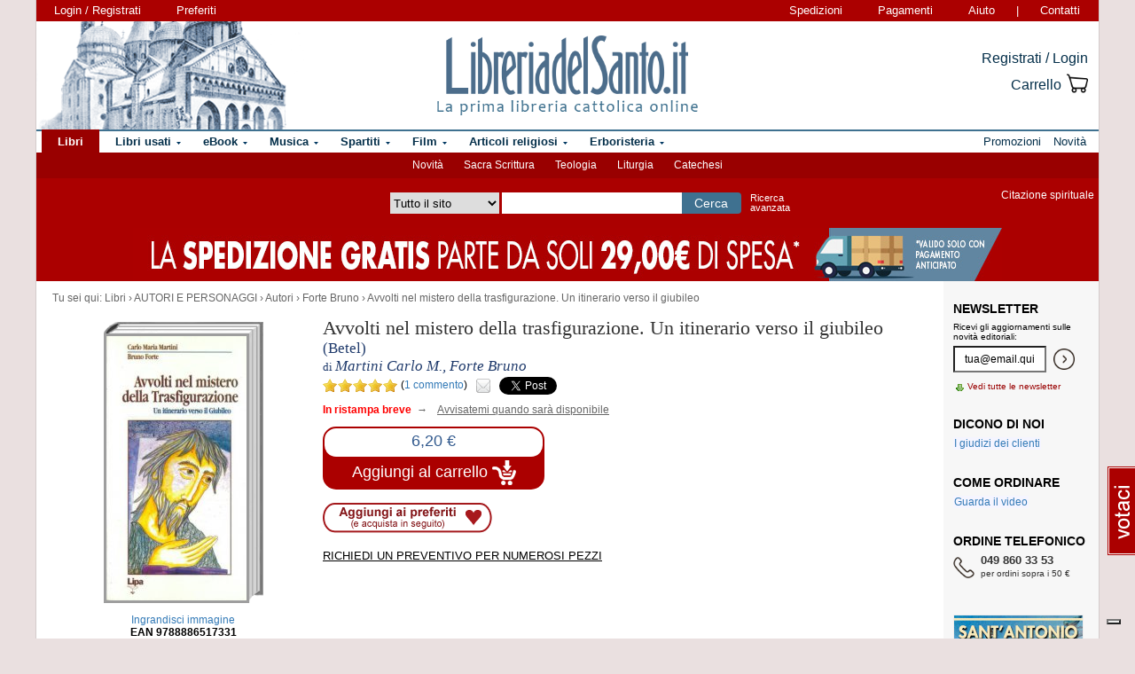

--- FILE ---
content_type: text/html; charset=Windows-1252
request_url: https://www.libreriadelsanto.it/libri/9788886517331/avvolti-nel-mistero-della-trasfigurazione-un-itinerario-verso-il-giubileo.html
body_size: 17405
content:

                







    
    
    





    







	





  
  
  
  
  

















  
  
  





  


<!DOCTYPE html>

<html xmlns="http://www.w3.org/1999/xhtml"
      xmlns:og="http://ogp.me/ns#"
      xmlns:fb="http://www.facebook.com/2008/fbml">
  <head profile="http://gmpg.org/xfn/11">
    <script type="text/javascript">
    
        var _iub = _iub || [];
        _iub.csConfiguration = {"siteId":3856388,"cookiePolicyId":73974858,"lang":"it","storage":{"useSiteId":true}};
    
    </script>
    <script type="text/javascript" src="https://cs.iubenda.com/autoblocking/3856388.js"></script>
    <script type="text/javascript" src="//cdn.iubenda.com/cs/gpp/stub.js"></script>
    <script type="text/javascript" src="//cdn.iubenda.com/cs/iubenda_cs.js" charset="UTF-8" async></script>
    <meta http-equiv="Content-Type" content="text/html; charset=iso-8859-1" />
    <meta http-equiv="X-UA-Compatible" content="IE=edge" />
    <title>Avvolti nel mistero della trasfigurazione. Un itinerario verso il giubileo libro, Martini Carlo M., Forte Bruno, Lipa, 1997, Forte Bruno -  LibreriadelSanto.it</title>
    <meta name="keywords" content="Avvolti nel mistero della trasfigurazione. Un itinerario verso il giubileo - Martini Carlo M., Forte Bruno, Forte Bruno, Autori, AUTORI E PERSONAGGI, Avvolti nel mistero della trasfigurazione. Un itinerario verso il giubileo, libro di Martini Carlo M., Forte Bruno" />
    <meta name="description" content=" Libro di Martini Carlo M., Forte Bruno, Avvolti nel mistero della trasfigurazione. Un itinerario verso il giubileo, dell'editore Lipa, collana Betel. Percorso di lettura del libro: AUTORI E PERSONAGGI, Autori, Forte Bruno. " />

          <meta name="viewport" content="width=device-width, initial-scale=1">
      <meta name="theme-color" content="#660000">
    
        <meta property="og:title" content="Avvolti nel mistero della trasfigurazione. Un itinerario verso il giubileo" />
    <meta property="og:site_name" content="LibreriadelSanto.it" />
    <meta property="og:image" content="https://img.libreriadelsanto.it/books/2/2ZLbWN9Pxigm_s4-mb.jpg" /><meta property="og:image" content="https://www.libreriadelsanto.it/f20e/images/general/facebook_logo.jpg" />
    <meta property="og:description" content=" Libro di Martini Carlo M., Forte Bruno, Avvolti nel mistero della trasfigurazione. Un itinerario verso il giubileo, dell'editore Lipa, collana Betel. Percorso di lettura del libro: AUTORI E PERSONAGGI, Autori, Forte Bruno. " />
    <meta property="og:type" content="book" />
    <meta property="og:isbn" content="9788886517331" />

    <meta property="fb:app_id" content="282700595474938" />

                <meta name="robots" content="INDEX,FOLLOW" />
                <link rel="canonical" href="https://www.libreriadelsanto.it/libri/9788886517331/avvolti-nel-mistero-della-trasfigurazione-un-itinerario-verso-il-giubileo.html" />
            <link rel="stylesheet" type="text/css" href="/f20e/layout/base-resp-ag.css?1766248366" media="screen" />
    <!--[if gte IE 8]><link rel="stylesheet" type="text/css" href="/f20e/layout/style-ie8-resp-ag.css?1766248365" media="screen" /><![endif]-->
    <link rel="stylesheet" type="text/css" href="/f20e/layout/slick159-resp-ag.css?1766248369" media="all" />
    <link rel="stylesheet" type="text/css" href="/f20e/layout/venobox-resp-ag.css?1766248369" media="screen" />
    <link rel="stylesheet" type="text/css" href="/f20e/layout/product-resp-ag.css?1766248369" media="screen" />
    <script type="text/javascript" src="/f20e/javascript/libs/jquery-1.7.2.min.js?1417624172"></script><script type="text/javascript"> window.jq132 = $;</script>
    <script type="text/javascript" src="/f20e/javascript/base.no_jq-ag.js?1766248366"></script>
    <script type="text/javascript" src="/f20e/javascript/slick-ag.js?1766248369"></script>
    <script type="text/javascript" src="/f20e/javascript/venobox-ag.js?1766248369"></script>
    <script type="text/javascript" src="/f20e/javascript/jquery.hammer-ag.js?1766248369"></script>
    <script type="text/javascript" src="/f20e/javascript/product-related-ag.js?1766248369"></script>
    <script type="text/javascript" src="/f20e/javascript/fontsmoothie.min.js?1470143955"></script>
    <script type="text/javascript">
    <!--
    var theme_url = '/f20e/';
    var json_ws_url = '/';
  
	if (typeof(soundManager) != 'undefined') {
		soundManager.debugMode = false; // disable or enable debug output
		soundManager.url = '/{#tag#}/javascript/libs/soundmanager/';
	}
	
    
    // -->
    </script>
<script type="text/javascript">
	var responsive_screen_xs = 480;
	var responsive_screen_sm = 768;
	var responsive_screen_md = 980;
	var responsive_screen_lg = 1200;

	var data_consent_token_newsletter = 'b87f10b85a8f31a14899e465f43de29c1798f303';
	var data_consent_token_dailyquote = '42829cabeae121b590c20f43a3d45984252db07b';
</script>
          <!-- Google tag (gtag.js) --> 
      <script async src="https://www.googletagmanager.com/gtag/js?id=G-QRY9XN9RXL"></script>
      <script>
              window.dataLayer = window.dataLayer || []; 
              function gtag(){dataLayer.push(arguments);} 
              gtag('js', new Date()); 
              gtag('config', 'G-QRY9XN9RXL');
      
      </script>
      <!-- End Google tag (gtag.js) --> 
    
    <!-- Google Tag Manager -->
    <script>

    (function(w,d,s,l,i){w[l]=w[l]||[];w[l].push({'gtm.start':
    new Date().getTime(),event:'gtm.js'});var f=d.getElementsByTagName(s)[0],
    j=d.createElement(s),dl=l!='dataLayer'?'&l='+l:'';j.async=true;j.src=
    'https://www.googletagmanager.com/gtm.js?id='+i+dl;f.parentNode.insertBefore(j,f);
    })(window,document,'script','dataLayer','GTM-PLFTFZ58');

    </script>
    <!-- End Google Tag Manager -->

    </head>
    <body class="noJS libro  ">
    <!-- Google Tag Manager (noscript) -->
    <noscript>
        <iframe src="https://www.googletagmanager.com/ns.html?id=GTM-PLFTFZ58"
                height="0" width="0" style="display:none;visibility:hidden"></iframe>
    </noscript>
    <!-- End Google Tag Manager (noscript) -->
        
  <div id="container" class="container-fluid">
	<span class="partial_jq_load" rel="load:/partials/header_pieces.html"></span>
	<span class="partial_jq_load" rel="load:/partials/header_cart_recap.html"></span>
                
      
          <div id="header" style="background-image:url(https://img.libreriadelsanto.it/banners/x/png_xj212mQewWuR_s4);">
      <a id="header-background-link" href="/assistenza/chi-siamo.html" title="Chi siamo" style="left:0;width:284px">
</a>
      
   <div id="topNav">
      <div id="userDetails"><form method="get" action="/login.html" class="form_as_link login"><input type="hidden" name="xref" value="/libri/9788886517331/avvolti-nel-mistero-della-trasfigurazione-un-itinerario-verso-il-giubileo.html" /><input type="hidden" name="xchk" value="2fa2e72bff" /><button type="submit">Login / Registrati</button></form><form method="get" action="/wishlist.html" class="form_as_link wishlist visible-sm-inline visible-md-inline visible-lg-inline"><button type="submit">Preferiti</button></form></div><span id="pages"><a class="shipping visible-md-inline visible-lg-inline" href="/assistenza/faq-spedizioni.html" rel="nofollow">Spedizioni</a><a class="payment visible-md-inline visible-lg-inline" href="/assistenza/faq-pagamenti.html" rel="nofollow">Pagamenti</a><a class="help" href="/assistenza/" rel="nofollow">Aiuto</a><span class="visible-sm-inline visible-md-inline visible-lg-inline"> | </span><a class="contacts visible-sm-inline visible-md-inline visible-lg-inline" href="/assistenza/contatti.html" rel="nofollow">Contatti</a></span>
    </div>

<div id="topRightLinks"> <form method="get" action="/login.html" class="form_as_link login"><input type="hidden" name="xref" value="/libri/9788886517331/avvolti-nel-mistero-della-trasfigurazione-un-itinerario-verso-il-giubileo.html" /><input type="hidden" name="xchk" value="2fa2e72bff" /><button type="submit">Registrati / Login</button></form><form method="get" action="/cart.html" class="form_as_link cart"><button type="submit"><span>Carrello</span><span class="lds-icon lds-icon-32-2 lds-icon-cart"></span><span class="lds-icon lds-icon-24-1 lds-icon-cart"></span><br /><span class="recap"></span></button></form></div>
      
      <div id="logo-wrap">
        <a id="logo" href="/" title="LibreriadelSanto.it - Home Page">
          <img src="/f20e/images/general/whdr_logo.png?20190201" alt="Libreria religiosa" />
        </a>
      </div>
     <pre>
      </pre>
    </div>       <div id="topContainer">

                <div id="subMenu">
  <a href="/libri/novita1.html" >Novità</a> 
  <a href="/reparti/libri/sacra-scrittura/488.html" >Sacra Scrittura</a> 
  <a href="/reparti/libri/teologia/83.html" >Teologia</a> 
  <a href="/reparti/libri/liturgia/144.html" >Liturgia</a> 
  <a href="/reparti/libri/catechesi/515.html" >Catechesi</a> 
</div>
    
    <div id="topBar">
      <div class="topBarContainer">
        <button class="menu-button" data-toggle="collapse" data-target="#topTab">
          <span class="sr-only">Attiva/disattiva navigazione</span>
          <span class="first"></span>
          <span class="second"></span>
          <span class="third"></span>
        </button>
	      <div id="liturgia">
				  <div class="top_bar_wrap_center">
					<!-- caricato via JS -->
				  </div>
	      </div>

	      <div class="search-box">
		      <form class="search" action="/dosearch.php" method="get">
            <fieldset class="search">
                <select id="select_typology_top" NAME="typology" class="visible-md-inline-block visible-lg-inline-block">
                    <option  VALUE="all">Tutto il sito</option>
                    <option  VALUE="libri">Libri</option>
                    <option  VALUE="ebook">E-book</option>
                    <option  VALUE="dvd">Dvd</option>
                    <option  VALUE="cd">Cd</option>
                    <option  VALUE="spartiti">Spartiti</option>
                    <option  VALUE="varie">Articoli religiosi</option>
                    <option  VALUE="santo">Erboristeria</option>
                </select>
                <span class="input_text_top_wrapper">
                  <input id="input_text_top" type="text" name="text" maxlength="100" value="" />
                </span>
                <input type="hidden" name="order" value="0" />
                <button type="submit">Cerca</button>
                <a id="avanzata" class="visible-sm visible-md-inline-block visible-lg-inline-block" href="/search">Ricerca<br class="visible-md visible-lg"><span class="hidden-md"> </span>avanzata</a>
            </fieldset>
		      </form>
	      </div>

	      <div id="sirFeed">
				  <div class="top_bar_wrap_center">
					<strong>Citazione spirituale</strong><br />
					<p class="frasegiorno">
						<a id="phrase_of_the_day" href="/frasegiorno.html"><!-- caricato via JS --></a>
					</p>
					</div>
	      </div>
	    </div>
    </div>

    <div id="topTab" class="collapse">
      <strong>Tipologie di prodotti:</strong>
      
<ul id="products">
    <li class="i1 topTab libri active dropdownContainer topLI">
<span class="like_h2">
    <span class="glyphicon glyphicon-chevron-right"></span>
            <a href="/reparti/libri/1671.html" title="Libri religiosi" class="topTabLabel libri">
            <span>Libri</span>
        </a>
    </span>
<div class="dropdown dd3col tabDropdown" id="dropdown-1671"></div>
</li>     <li class="i2 topTab libri_used  dropdownContainer topLI">
<span class="like_h2">
    <span class="glyphicon glyphicon-chevron-right"></span>
            <a href="/usati/libri/1671.html" title="Libri usati" class="topTabLabel libri_used"><span>Libri usati</span></a>
    </span>
<div class="dropdown dd3col tabDropdown" id="dropdown-1671-used"></div>
</li>         <li class="i3 topTab ebook  dropdownContainer topLI">
<span class="like_h2">
    <span class="glyphicon glyphicon-chevron-right"></span>
            <a href="/reparti/ebook/4097.html" title="eBook" class="topTabLabel ebook">
            <span>eBook</span>
        </a>
    </span>
<div class="dropdown dd3col tabDropdown" id="dropdown-4097"></div>
</li>  	 <li class="i4 topTab musica  dropdownContainer topLI">
<span class="like_h2">
    <span class="glyphicon glyphicon-chevron-right"></span>
            <a href="/reparti/musica-sacra/816.html" title="Musica sacra" class="topTabLabel musica">
            <span>Musica</span>
        </a>
    </span>
<div class="dropdown dd3col tabDropdown" id="dropdown-816"></div>
</li>     <li class="i5 topTab spartiti  dropdownContainer topLI">
<span class="like_h2">
    <span class="glyphicon glyphicon-chevron-right"></span>
            <a href="/reparti/spartiti-musicali/1640.html" title="Spartiti" class="topTabLabel spartiti">
            <span>Spartiti</span>
        </a>
    </span>
<div class="dropdown dd3col tabDropdown" id="dropdown-1640"></div>
</li>     <li class="i6 topTab dvd  dropdownContainer topLI">
<span class="like_h2">
    <span class="glyphicon glyphicon-chevron-right"></span>
            <a href="/reparti/dvd/1602.html" title="Film religiosi" class="topTabLabel dvd">
            <span>Film</span>
        </a>
    </span>
<div class="dropdown dd2col tabDropdown" id="dropdown-1602"></div>
</li>     <li class="i7 topTab articoli_religiosi  dropdownContainer topLI">
<span class="like_h2">
    <span class="glyphicon glyphicon-chevron-right"></span>
            <a href="/reparti/articoli-religiosi/940.html" title="Articoli religiosi" class="topTabLabel articoli_religiosi">
            <span>Articoli religiosi</span>
        </a>
    </span>
<div class="dropdown dd2col tabDropdown" id="dropdown-940"></div>
</li>     <li class="i8 topTab saint  dropdownContainer topLI">
<span class="like_h2">
    <span class="glyphicon glyphicon-chevron-right"></span>
            <a href="/reparti/herborarium-del-santo/3572.html" title="Erboristeria del Santo" class="topTabLabel saint">
            <span>Erboristeria</span>
        </a>
    </span>
<div class="dropdown dd2col tabDropdown" id="dropdown-3572"></div>
</li>	</ul>
<span class="partial_jq_load" rel="load:/partials/tabs.html?categories=1671::Libri,,1671::Libri::used,,4097::eBook,,816::Musica,,1640::Spartiti,,1602::Film,,940::Articoli religiosi,,3572::Erboristeria"></span>

     <strong>Altro:</strong>
      <ul id="other">
        <li class="topTab promozioni ">
          <span class="like_h2">
            <span class="glyphicon glyphicon-chevron-right"></span>
            <a href="/promozioni.html" class="topTabLabel" title="Promozioni in corso"><span>Promozioni</span></a>
          </span>
        </li>
        <li class="topTab novita ">
          <span class="like_h2">
            <span class="glyphicon glyphicon-chevron-right"></span>
            <a href="/libri/novita1.html" class="topTabLabel" title="Libri Novita"><span>Novit&agrave;</span></a>
          </span>
        </li>
                      	      </ul>
    </div>

                    <div class="topBarBannerContainer doubleTopBarBanner" style="background-color:#ab0000">
<a href="" title="">
<img src="https://img.libreriadelsanto.it/banners/z/jpg_zB7FuFWGlnJ6_s4" alt="" align="center" title="" /></a></div>
    
        </div>   
    <div id="main">
      <div id="wrapper">
        <div id="content" class="onlyright">
        
<div id="youarehere" xmlns:v="http://rdf.data-vocabulary.org/#"><span class="label">Tu sei qui: </span><span typeof="v:Breadcrumb"><a href="/reparti/libri/1671.html" rel="v:url" property="v:title">Libri</a> &rsaquo; </span><span typeof="v:Breadcrumb"><a href="/reparti/libri/autori-e-personaggi/1121.html" rel="v:url" property="v:title">AUTORI E PERSONAGGI</a> &rsaquo; </span><span typeof="v:Breadcrumb"><a href="/reparti/libri/autori-e-personaggi/autori/423.html" rel="v:url" property="v:title">Autori</a> &rsaquo; </span><span typeof="v:Breadcrumb"><a href="/reparti/libri/autori-e-personaggi/autori/forte-bruno/270.html" rel="v:url" property="v:title">Forte Bruno</a> &rsaquo; </span><span typeof="v:Breadcrumb"><a href="/libri/9788886517331/avvolti-nel-mistero-della-trasfigurazione-un-itinerario-verso-il-giubileo.html" rel="v:url" property="v:title">Avvolti nel mistero della trasfigurazione. Un itinerario verso il giubileo</a></span></div>
<a name="contentStart"></a>

<div itemscope itemtype="http://schema.org/Book">
<div id="product-block" >

<div id="product-header" >
  <div id="titleBox">
  	<meta itemprop="name" content="Avvolti nel mistero della trasfigurazione. Un itinerario verso il giubileo" />
    <h1 id="bookTitle">
      
      Avvolti nel mistero della trasfigurazione. Un itinerario verso il giubileo

				</h1>
					                    <span class="like_h3">
                <span class="collana">(Betel)</span>
                              </span>
            <div class="authors">
      di <h2>Martini Carlo M., Forte Bruno</h2>
    </div>
            	 </div>
<div class="head-tools">
<div class="ratingBox">
						<span class="star star_on"></span>
								<span class="star star_on"></span>
								<span class="star star_on"></span>
								<span class="star star_on"></span>
								<span class="star star_on"></span>
				<span class="comments-reviews">&nbsp;(<a href="#comments">1&nbsp;commento</a>)</span>
</div>
        <span class="social">
        <span class="email" title="/#9788886517331"></span>
        <span class="twitter"><a href="https://twitter.com/share" data-url="https://https://www.libreriadelsanto.it/libri/9788886517331/avvolti-nel-mistero-della-trasfigurazione-un-itinerario-verso-il-giubileo.html" data-text="Avvolti nel mistero della trasfigurazione. Un itinerario verso il giubileo su LibreriadelSanto.it -" class="twitter-share-button">Tweet</a></span>
                    <span class="facebook"><fb:like href="https://www.libreriadelsanto.it/libri/9788886517331/avvolti-nel-mistero-della-trasfigurazione-un-itinerario-verso-il-giubileo.html" send="false" layout="button_count" width="50" show_faces="false" font=""></fb:like></span>
        </span></div>
<div>
  <p class="copie_vendute" style="font-size:16px; color:green;" id="9788886517331"></p>
  <p class="richieste_reminder" style="font-size:16px; color:green;" id="9788886517331"></p>
</div>
<div class="admin_prodotto" id="9788886517331"></div>
<hr />
</div>

<div id="cover">
	<div id="imageBook" >
				  			  <a href="https://img.libreriadelsanto.it/books/2/2ZLbWN9Pxigm_s4">
		  
		  		  <div class="frame frame-mb">
	<img src="https://img.libreriadelsanto.it/books/2/2ZLbWN9Pxigm_s4-mb.jpg" alt="Copertina di 'Avvolti nel mistero della trasfigurazione. Un itinerario verso il giubileo'" id="coverBig" />			  <span class="frame-bottom"></span>
		  <span class="frame-left"></span>
		  <span class="frame-top"></span>
		  <span class="frame-right"></span>
		  <span class="frame-corner"></span>
     </div>
	

		  			    <span class="zoom-text">
			      Ingrandisci immagine
			    </span>
			  </a>
		  		 		<div id="gallery" class="hidden">
			<table>
				<tr>
							<td class="active main-img"><div><a data-gall="Immagini" href="https://img.libreriadelsanto.it/books/2/2ZLbWN9Pxigm_s4"><img src="https://img.libreriadelsanto.it/books/2/2ZLbWN9Pxigm_s4-mb.jpg" /></a></div></td>
										</tr>
			</table>
	   </div>

		<div id="previewlib">
			<script type="text/javascript" src="https://books.google.com/books/previewlib.js"></script>
	        
	        <br />
	        <script type="text/javascript">
	          GBS_setViewerOptions({'showLinkChrome': false});
	          GBS_setLanguage('it');
	          GBS_insertPreviewButtonPopup('ISBN:9788886517331');
	        </script>
	        
		</div>

	</div>

	<p style="text-align: center;"><strong>EAN 9788886517331</strong></p>
</div>

<div id="product-column"  >
	<div id="product-availability">
  		<strong class="availability_red">In ristampa breve
</strong>
<span class="reminder_msg "><form action="/cart.html?add,9788886517331&xref=&from=reminder" method="get"><button type="submit" id="reminder_btn" class="reminder_btn"><span>&nbsp;&rarr;&nbsp;</span>Avvisatemi quando sarà disponibile</button></form></span>

   			</div>
<div id="bookPrice">
    <span>
<form action="/cart.html?add,9788886517331&amp;xref=" class="form_as_link" itemprop="offers" itemscope itemtype="http://schema.org/Offer"><meta itemprop="priceCurrency" content="EUR" /><input type="hidden" name="action_form" value="add,9788886517331" /><input type="hidden" name="xref" value="/libri/9788886517331/avvolti-nel-mistero-della-trasfigurazione-un-itinerario-verso-il-giubileo.html" /><input type="hidden" name="xchk" value="2fa2e72bff" /><button type="submit"><span class="priceBlock"><span class="priceBlockWrapper"><meta itemprop="price" content="6.20" /><span class="price">6,20 &euro;</span></span></span><br /><span class="addToCart"><span class="text">Aggiungi al carrello <img src="/f20e/images/general/cart-add-white.png" /></span></span></button></form>
</span>
</div>
<div>
<form method="get" action="/wishlist.html" id="desiderataBtn" class="form_as_link wishlist_add" rel="9788886517331">
	<input type="hidden" name="add" value="9788886517331" />
	<button type="submit"><span class="hidden">Aggiungi ai preferiti</span></button>
</form>
</div>

<div id="availability">
				<div class="estimate"><form action="/libri/9788886517331/avvolti-nel-mistero-della-trasfigurazione-un-itinerario-verso-il-giubileo.html#9788886517331,&xref=" class="estimateBtn form_as_link"><small><button type="submit">Richiedi un preventivo per numerosi pezzi</button></small></form></div>
		</div>


<div id="bookDescription" class="expandableDescription">
	
			<div class="expandableDescriptionContainer normalLinks">
    <div class="expandableDescriptionBox" itemprop="description">
                                <p>
                
                  </p>
                  </div>

          <div class="continueDescription">
                <span class="continue" href="#expanded">Continua</span>
      </div>
    	</div>
	
	
</div>

<div>
	  
	  <div id="commands">
        <form method="get" action="/libri/9788886517331/avvolti-nel-mistero-della-trasfigurazione-un-itinerario-verso-il-giubileo.html#9788886517331" id="segnalaBtn" class="form_as_link smallBtn">
      <button type="submit"><span>Consiglia ad un amico</span></button>
    </form>
        <form method="get" action="/commenti/nuovo.html" id="commentaBtn" class="form_as_link smallBtn commentaBtn">
      <input type="hidden" name="ean" value="9788886517331" />
      <button type="submit"><span>Scrivi un commento</span></button>
    </form>
      </div>
</div>

</div> </div> 
<div id="bluerec_recommender_product" class="bluerec_recommender_pending">
  <div class="titleSection">
  <span class="like_h3">CHI HA ACQUISTATO QUESTO PRODOTTO HA SCELTO ANCHE</span>
</div>
<ul class="correlati" data-carousel="false">
</ul>

</div>

<div class="titleSection">
     <span class="like_h3">DETTAGLI DI <small>&laquo;Avvolti nel mistero della trasfigurazione. Un itinerario verso il giubileo&raquo;</small></span>
</div>
<div class="specificCont">
<div id="bookDetails">
  <span class="book-detail">
    <strong>Tipo</strong>
    <span>Libro</span>
  </span>
  <span class="book-detail">
    <strong>Titolo</strong>
    <span><span itemprop="name">Avvolti nel mistero della trasfigurazione. Un itinerario verso il giubileo</span> </span>
  </span>
      <span class="book-detail">
      <strong>Autori</strong>
      <span>
        <span itemscope itemprop="author" itemtype="http://schema.org/Person">
          <a href="/libri_di/autore/Martini_Carlo_M.%2C_Forte_Bruno/page1.html" itemprop="url"><span itemprop="name">Martini Carlo M., Forte Bruno</span></a>
        </span>
      </span>
    </span>
        <span class="book-detail">
    <strong>Editore</strong>
    <span><a href="/libri_di/editore/Lipa/page1.html">Lipa</a></span>
  </span>
  <span class="book-detail">
    <strong>EAN</strong>
    <span itemprop="isbn">9788886517331</span>
  </span>
      <span class="book-detail">
      <strong>Pagine</strong>
      <span>96</span>
    </span>
        <span class="book-detail">
      <strong>Data</strong>
      <span>1997</span>
    </span>
            <span class="book-detail">
      <strong>Collana</strong>
      <span><a href="/libri_di/editore/Lipa/Betel/page1.html">Betel</a></span>
    </span>
  </div>
</div>







<div class="titleSection">
   <span class="like_h3" id="comments">COMMENTI DEI LETTORI A <small>&laquo;Avvolti nel mistero della trasfigurazione. Un itinerario verso il giubileo&raquo;</small></span>
</div>
<div class="specificCont comments">
			<div class="ratingBox" itemprop="aggregateRating" itemscope itemtype="http://schema.org/AggregateRating">
            <b>Voto medio degli utenti per &laquo;Avvolti nel mistero della trasfigurazione. Un itinerario verso il giubileo&raquo;:</b>
            <span class="rating">
                <span class="average" itemprop="ratingValue">5</span> su <span class="best">5</span>
                (<span class="votes" itemprop="ratingCount">1</span> commento)
                <meta itemprop="reviewCount" content="1">
            </span>
        </div>
	        <p>Qui trovi riportati i commenti degli utenti di LibreriadelSanto.it, con il nome dell'utente e il voto (espresso da 1 a 5 stelline) che ha dato al prodotto.</p>
        <p>I commenti compaiono ordinati per data di inserimento dal meno recente (in alto) al più recente (in basso).</p>

      		  <div class="normalLinks" style="margin-bottom: 2em;">
			<span class="like_h2"><a title="Regolamento completo" href="/assistenza/promozione-commenti.html">Lascia un tuo commento sui libri e gli altri prodotti in vendita e guadagna!</a></span>
		  </div>
		  

		 
		
	   	<div itemprop="reviews" itemscope itemtype="http://schema.org/Review">
	<meta itemprop="publishDate" content="2016-02-18">
	<span itemprop="reviewRating" itemscope itemtype="http://schema.org/Rating" >
		<meta itemprop="ratingValue" value="5" />
	</span>
	<p class="commentHead">
		<span class="star star_on "><a></a></span><span class="star star_on "><a></a></span><span class="star star_on "><a></a></span><span class="star star_on "><a></a></span><span class="star star_on last"><a></a></span> <span class="text"><span itemprop="author">Dott. Maria  Gloria Campi</span> il 18 febbraio 2016 alle 16:12 ha scritto:</span>
	</p>
	<p class="commento " itemprop="description">
			Carlo Maria Martini e Bruno Forte parlano ad Assisi. In questo luogo &quot;magico&quot; si lasciano accompagnare dalla vita di San Francesco per meditare con noi e per noi la Trasfigurazione e il Mistero Trinitario. Le meditazioni, che queste due grandi personalità spirituali del nostro tempo ci propongono, sono attualissime ancora oggi. Sono state preparate per indicare il cammino del Giubileo dell&#039;anno 2000, ma sono attualissime per il Giubileo della Misericordia che stiamo celebrando in questo difficile 2016. Fede, Speranza e Carità sono da sempre e per sempre le nostre guide interiori verso la vita senza fine nell&#039;Amore di Dio Padre, Figlio e Spirito. Ascoltiamo la &quot;voce del silenzio sottile&quot; che ci travolge nelle Luce del Volto trasfigurato di Dio, quel Volto che ci testimonia la Sua Gloria attraverso e oltre la Croce.
		</p>
</div>
   
		          <form method="get" action="/commenti/nuovo.html" class="form_as_link smallBtn commentaBtn">
	   	<input type="hidden" name="ean" value="9788886517331" />
	    	<button type="submit"><span>Scrivi un commento</span></button>
	   </form>
    </div>








<div class="titleSection">
     <span class="like_h3">LIBRI AFFINI A <small>&laquo;Avvolti nel mistero della trasfigurazione. Un itinerario verso il giubileo&raquo;</small></span>
</div>
<ul class="correlati">
	    	<li class="correlation">
  <div>
    <div class="image">
      <div>
	      <a class="img" href="/libri/9788837240912/eclissi-e-ritorno-di-dio.html?utm_source=internal&utm_medium=link&utm_campaign=related_products&utm_content=category" title="Eclissi e ritorno di Dio - Bruno Forte">
		      <img src="https://img.libreriadelsanto.it/books/t/tEb52puGniZk_s4-m.jpg" alt="Eclissi e ritorno di Dio - Bruno Forte" />
	      </a>
	    </div>
	  </div>
	  <div class="details">
	    <div>
        <a href="/libri/9788837240912/eclissi-e-ritorno-di-dio.html?utm_source=internal&utm_medium=link&utm_campaign=related_products&utm_content=category" title="Eclissi e ritorno di Dio">Eclissi e ritorno di Dio</a>
      </div>
        	              <div>di <a href="/libri_di/autore/Bruno_Forte/page1.html" title="Bruno Forte">Bruno Forte</a></div>
   	                <div class="price" itemprop="offers" itemscope itemtype="http://schema.org/Offer">
        <meta itemprop="priceCurrency" content="EUR" />
                  <del>10,00 &euro;</del> &rarr;
                <meta itemprop="price" content="9.50" />
        <strong>9,50 &euro;</strong>
      </div>
    </div>
  </div>
</li>	    	<li class="correlation">
  <div>
    <div class="image">
      <div>
	      <a class="img" href="/libri/9791256392131/la-preghiera-cristiana.html?utm_source=internal&utm_medium=link&utm_campaign=related_products&utm_content=category" title="La preghiera Cristiana - Bruno Forte">
		      <img src="https://img.libreriadelsanto.it/books/c/CPl6qKQFkGYp_s4-m.jpg" alt="La preghiera Cristiana - Bruno Forte" />
	      </a>
	    </div>
	  </div>
	  <div class="details">
	    <div>
        <a href="/libri/9791256392131/la-preghiera-cristiana.html?utm_source=internal&utm_medium=link&utm_campaign=related_products&utm_content=category" title="La preghiera Cristiana">La preghiera Cristiana</a>
      </div>
        	              <div>di <a href="/libri_di/autore/Bruno_Forte/page1.html" title="Bruno Forte">Bruno Forte</a></div>
   	                <div class="price" itemprop="offers" itemscope itemtype="http://schema.org/Offer">
        <meta itemprop="priceCurrency" content="EUR" />
                  <del>2,00 &euro;</del> &rarr;
                <meta itemprop="price" content="1.90" />
        <strong>1,90 &euro;</strong>
      </div>
    </div>
  </div>
</li>	    	<li class="correlation">
  <div>
    <div class="image">
      <div>
	      <a class="img" href="/libri/9791256391073/io-credo-in-te.html?utm_source=internal&utm_medium=link&utm_campaign=related_products&utm_content=category" title="Io credo in Te - Bruno Forte">
		      <img src="https://img.libreriadelsanto.it/books/1/1462aAB8a3wr_s4-m.jpg" alt="Io credo in Te - Bruno Forte" />
	      </a>
	    </div>
	  </div>
	  <div class="details">
	    <div>
        <a href="/libri/9791256391073/io-credo-in-te.html?utm_source=internal&utm_medium=link&utm_campaign=related_products&utm_content=category" title="Io credo in Te">Io credo in Te</a>
      </div>
        	              <div>di <a href="/libri_di/autore/Bruno_Forte/page1.html" title="Bruno Forte">Bruno Forte</a></div>
   	                <div class="price" itemprop="offers" itemscope itemtype="http://schema.org/Offer">
        <meta itemprop="priceCurrency" content="EUR" />
                  <del>3,00 &euro;</del> &rarr;
                <meta itemprop="price" content="2.85" />
        <strong>2,85 &euro;</strong>
      </div>
    </div>
  </div>
</li>	    	<li class="correlation">
  <div>
    <div class="image">
      <div>
	      <a class="img" href="/libri/9788839932822/la-musica-e-la-bellezza-di-dio.html?utm_source=internal&utm_medium=link&utm_campaign=related_products&utm_content=category" title="La musica e la bellezza di Dio - Bruno Forte">
		      <img src="https://img.libreriadelsanto.it/books/e/eJF3hnTZdhid_s4-m.jpg" alt="La musica e la bellezza di Dio - Bruno Forte" />
	      </a>
	    </div>
	  </div>
	  <div class="details">
	    <div>
        <a href="/libri/9788839932822/la-musica-e-la-bellezza-di-dio.html?utm_source=internal&utm_medium=link&utm_campaign=related_products&utm_content=category" title="La musica e la bellezza di Dio">La musica e la bellezza di Dio</a>
      </div>
        	              <div>di <a href="/libri_di/autore/Bruno_Forte/page1.html" title="Bruno Forte">Bruno Forte</a></div>
   	                <div class="price" itemprop="offers" itemscope itemtype="http://schema.org/Offer">
        <meta itemprop="priceCurrency" content="EUR" />
                  <del>10,00 &euro;</del> &rarr;
                <meta itemprop="price" content="9.50" />
        <strong>9,50 &euro;</strong>
      </div>
    </div>
  </div>
</li>	    	<li class="correlation">
  <div>
    <div class="image">
      <div>
	      <a class="img" href="/libri/9788892242159/esercizi-spirituali-per-tutti.html?utm_source=internal&utm_medium=link&utm_campaign=related_products&utm_content=category" title="Esercizi spirituali per tutti - Bruno Forte">
		      <img src="https://img.libreriadelsanto.it/books/4/4OsDcSACAYAt_s4-m.jpg" alt="Esercizi spirituali per tutti - Bruno Forte" />
	      </a>
	    </div>
	  </div>
	  <div class="details">
	    <div>
        <a href="/libri/9788892242159/esercizi-spirituali-per-tutti.html?utm_source=internal&utm_medium=link&utm_campaign=related_products&utm_content=category" title="Esercizi spirituali per tutti">Esercizi spirituali per tutti</a>
      </div>
        	              <div>di <a href="/libri_di/autore/Bruno_Forte/page1.html" title="Bruno Forte">Bruno Forte</a></div>
   	                <div class="price" itemprop="offers" itemscope itemtype="http://schema.org/Offer">
        <meta itemprop="priceCurrency" content="EUR" />
                  <del>9,00 &euro;</del> &rarr;
                <meta itemprop="price" content="8.55" />
        <strong>8,55 &euro;</strong>
      </div>
    </div>
  </div>
</li>	    	<li class="correlation">
  <div>
    <div class="image">
      <div>
	      <a class="img" href="/libri/9788884048783/leredita-spirituale-di-benedetto-xvi.html?utm_source=internal&utm_medium=link&utm_campaign=related_products&utm_content=category" title="L&#039;eredità spirituale di Benedetto XVI - Bruno Forte">
		      <img src="https://img.libreriadelsanto.it/books/7/7F3ibIktoEVU_s4-m.jpg" alt="L&#039;eredità spirituale di Benedetto XVI - Bruno Forte" />
	      </a>
	    </div>
	  </div>
	  <div class="details">
	    <div>
        <a href="/libri/9788884048783/leredita-spirituale-di-benedetto-xvi.html?utm_source=internal&utm_medium=link&utm_campaign=related_products&utm_content=category" title="L&#039;eredità spirituale di Benedetto XVI">L&#039;eredità spirituale di...</a>
      </div>
        	              <div>di <a href="/libri_di/autore/Bruno_Forte/page1.html" title="Bruno Forte">Bruno Forte</a></div>
   	                <div class="price" itemprop="offers" itemscope itemtype="http://schema.org/Offer">
        <meta itemprop="priceCurrency" content="EUR" />
                  <del>5,00 &euro;</del> &rarr;
                <meta itemprop="price" content="4.75" />
        <strong>4,75 &euro;</strong>
      </div>
    </div>
  </div>
</li>	    	<li class="correlation">
  <div>
    <div class="image">
      <div>
	      <a class="img" href="/libri/9788892241428/le-beatitudini-esercizi-spirituali.html?utm_source=internal&utm_medium=link&utm_campaign=related_products&utm_content=category" title="Le beatitudini. Esercizi spirituali - Bruno Forte">
		      <img src="https://img.libreriadelsanto.it/books/2/2VhtmNH1V3NC_s4-m.jpg" alt="Le beatitudini. Esercizi spirituali - Bruno Forte" />
	      </a>
	    </div>
	  </div>
	  <div class="details">
	    <div>
        <a href="/libri/9788892241428/le-beatitudini-esercizi-spirituali.html?utm_source=internal&utm_medium=link&utm_campaign=related_products&utm_content=category" title="Le beatitudini. Esercizi spirituali">Le beatitudini. Esercizi spirituali</a>
      </div>
        	              <div>di <a href="/libri_di/autore/Bruno_Forte/page1.html" title="Bruno Forte">Bruno Forte</a></div>
   	                <div class="price" itemprop="offers" itemscope itemtype="http://schema.org/Offer">
        <meta itemprop="priceCurrency" content="EUR" />
                  <del>15,00 &euro;</del> &rarr;
                <meta itemprop="price" content="14.25" />
        <strong>14,25 &euro;</strong>
      </div>
    </div>
  </div>
</li>	</ul>



  <div class="titleSection">
     <span class="like_h3">LIBRI AFFINI DISPONIBILI USATI</span>
</div>
<ul class="correlati">
		  <li class="correlation">
  <div>
    <div class="image">
      <div>
	      <a class="img" href="/usati/9788835043041/laudato-si-sulla-cura-della-casa-comune-804328.html?utm_source=internal&utm_medium=link&utm_campaign=related_products&utm_content=used" title="Laudato si&#039;. Sulla cura della casa comune - Papa Francesco">
		      <img src="https://img.libreriadelsanto.it/books/a/aDko71sMouoU_s4-m.jpg" alt="Laudato si&#039;. Sulla cura della casa comune - Papa Francesco" />
	      </a>
	    </div>
	  </div>
	  <div class="details">
	    <div>
        <a href="/usati/9788835043041/laudato-si-sulla-cura-della-casa-comune-804328.html?utm_source=internal&utm_medium=link&utm_campaign=related_products&utm_content=used" title="Laudato si&#039;. Sulla cura della casa comune">Laudato si&#039;. Sulla cura della...</a>
      </div>
        	              <div>di <a href="/libri_di/autore/Papa_Francesco/page1.html" title="Papa Francesco">Papa Francesco</a></div>
   	                <div class="price" itemprop="offers" itemscope itemtype="http://schema.org/Offer">
        <meta itemprop="priceCurrency" content="EUR" />
                  <del>9,90 &euro;</del> &rarr;
                <meta itemprop="price" content="7.92" />
        <strong>7,92 &euro;</strong>
      </div>
    </div>
  </div>
</li>		  <li class="correlation">
  <div>
    <div class="image">
      <div>
	      <a class="img" href="/usati/9788821574900/piccola-introduzione-alla-vita-cristiana-768032.html?utm_source=internal&utm_medium=link&utm_campaign=related_products&utm_content=used" title="Piccola introduzione alla vita cristiana - Forte Bruno">
		      <img src="https://img.libreriadelsanto.it/books/s/SkswGIFg19Jh_s4-m.jpg" alt="Piccola introduzione alla vita cristiana - Forte Bruno" />
	      </a>
	    </div>
	  </div>
	  <div class="details">
	    <div>
        <a href="/usati/9788821574900/piccola-introduzione-alla-vita-cristiana-768032.html?utm_source=internal&utm_medium=link&utm_campaign=related_products&utm_content=used" title="Piccola introduzione alla vita cristiana">Piccola introduzione alla vita...</a>
      </div>
        	              <div>di <a href="/libri_di/autore/Forte_Bruno/page1.html" title="Forte Bruno">Forte Bruno</a></div>
   	                <div class="price" itemprop="offers" itemscope itemtype="http://schema.org/Offer">
        <meta itemprop="priceCurrency" content="EUR" />
                  <del>5,90 &euro;</del> &rarr;
                <meta itemprop="price" content="4.72" />
        <strong>4,72 &euro;</strong>
      </div>
    </div>
  </div>
</li>		  <li class="correlation">
  <div>
    <div class="image">
      <div>
	      <a class="img" href="/usati/9788821525346/piccola-introduzione-alla-fede-821818.html?utm_source=internal&utm_medium=link&utm_campaign=related_products&utm_content=used" title="Piccola introduzione alla fede - Forte Bruno">
		      <img src="https://img.libreriadelsanto.it/books/8/8zM0q5I1NIjs_s4-m.jpg" alt="Piccola introduzione alla fede - Forte Bruno" />
	      </a>
	    </div>
	  </div>
	  <div class="details">
	    <div>
        <a href="/usati/9788821525346/piccola-introduzione-alla-fede-821818.html?utm_source=internal&utm_medium=link&utm_campaign=related_products&utm_content=used" title="Piccola introduzione alla fede">Piccola introduzione alla fede</a>
      </div>
        	              <div>di <a href="/libri_di/autore/Forte_Bruno/page1.html" title="Forte Bruno">Forte Bruno</a></div>
   	                <div class="price" itemprop="offers" itemscope itemtype="http://schema.org/Offer">
        <meta itemprop="priceCurrency" content="EUR" />
                  <del>10,00 &euro;</del> &rarr;
                <meta itemprop="price" content="8.00" />
        <strong>8,00 &euro;</strong>
      </div>
    </div>
  </div>
</li>		  <li class="correlation">
  <div>
    <div class="image">
      <div>
	      <a class="img" href="/usati/9788821557200/dove-fede-e-ragione-si-incontrano-811907.html?utm_source=internal&utm_medium=link&utm_campaign=related_products&utm_content=used" title="Dove fede e ragione si incontrano? - Forte Bruno, Giorello Giulio">
		      <img src="https://img.libreriadelsanto.it/books/o/oG0qtSLwEeYG-m.jpg" alt="Dove fede e ragione si incontrano? - Forte Bruno, Giorello Giulio" />
	      </a>
	    </div>
	  </div>
	  <div class="details">
	    <div>
        <a href="/usati/9788821557200/dove-fede-e-ragione-si-incontrano-811907.html?utm_source=internal&utm_medium=link&utm_campaign=related_products&utm_content=used" title="Dove fede e ragione si incontrano?">Dove fede e ragione si incontrano?</a>
      </div>
        	              <div>di <a href="/libri_di/autore/Forte_Bruno%2C_Giorello_Giulio/page1.html" title="Forte Bruno, Giorello Giulio">Forte Bruno, Giorello Giulio</a></div>
   	                <div class="price" itemprop="offers" itemscope itemtype="http://schema.org/Offer">
        <meta itemprop="priceCurrency" content="EUR" />
                  <del>6,00 &euro;</del> &rarr;
                <meta itemprop="price" content="4.80" />
        <strong>4,80 &euro;</strong>
      </div>
    </div>
  </div>
</li>		  <li class="correlation">
  <div>
    <div class="image">
      <div>
	      <a class="img" href="/usati/9788821556401/la-bellezza-di-dio-scritti-e-discorsi-20042005-607588.html?utm_source=internal&utm_medium=link&utm_campaign=related_products&utm_content=used" title="La bellezza di Dio. Scritti e discorsi 2004­2005 - Forte Bruno">
		      <img src="https://img.libreriadelsanto.it/books/g/GhgHBIhsY9ve_s4-m.jpg" alt="La bellezza di Dio. Scritti e discorsi 2004­2005 - Forte Bruno" />
	      </a>
	    </div>
	  </div>
	  <div class="details">
	    <div>
        <a href="/usati/9788821556401/la-bellezza-di-dio-scritti-e-discorsi-20042005-607588.html?utm_source=internal&utm_medium=link&utm_campaign=related_products&utm_content=used" title="La bellezza di Dio. Scritti e discorsi 2004­2005">La bellezza di Dio. Scritti e...</a>
      </div>
        	              <div>di <a href="/libri_di/autore/Forte_Bruno/page1.html" title="Forte Bruno">Forte Bruno</a></div>
   	                <div class="price" itemprop="offers" itemscope itemtype="http://schema.org/Offer">
        <meta itemprop="priceCurrency" content="EUR" />
                  <del>19,00 &euro;</del> &rarr;
                <meta itemprop="price" content="14.25" />
        <strong>14,25 &euro;</strong>
      </div>
    </div>
  </div>
</li>		  <li class="correlation">
  <div>
    <div class="image">
      <div>
	      <a class="img" href="/usati/9788804531975/seguendo-te-luce-della-vita-esercizi-spirituali-predicati-a-giovanni-paolo-ii-814398.html?utm_source=internal&utm_medium=link&utm_campaign=related_products&utm_content=used" title="Seguendo te, luce della vita. Esercizi spirituali predicati a Giovanni Paolo II - Forte Bruno">
		      <img src="https://img.libreriadelsanto.it/books/p/pASmJWc1IF7M-m.jpg" alt="Seguendo te, luce della vita. Esercizi spirituali predicati a Giovanni Paolo II - Forte Bruno" />
	      </a>
	    </div>
	  </div>
	  <div class="details">
	    <div>
        <a href="/usati/9788804531975/seguendo-te-luce-della-vita-esercizi-spirituali-predicati-a-giovanni-paolo-ii-814398.html?utm_source=internal&utm_medium=link&utm_campaign=related_products&utm_content=used" title="Seguendo te, luce della vita. Esercizi spirituali predicati a Giovanni Paolo II">Seguendo te, luce della vita....</a>
      </div>
        	              <div>di <a href="/libri_di/autore/Forte_Bruno/page1.html" title="Forte Bruno">Forte Bruno</a></div>
   	                <div class="price" itemprop="offers" itemscope itemtype="http://schema.org/Offer">
        <meta itemprop="priceCurrency" content="EUR" />
                  <del>16,50 &euro;</del> &rarr;
                <meta itemprop="price" content="13.20" />
        <strong>13,20 &euro;</strong>
      </div>
    </div>
  </div>
</li>		  <li class="correlation">
  <div>
    <div class="image">
      <div>
	      <a class="img" href="/usati/9788837219383/la-guerra-e-il-silenzio-di-dio-commento-teologico-allora-presente-828914.html?utm_source=internal&utm_medium=link&utm_campaign=related_products&utm_content=used" title="La guerra e il silenzio di Dio. Commento teologico all&#039;ora presente - Forte Bruno">
		      <img src="https://img.libreriadelsanto.it/books/h/H3pWPSZlYGdv_s4-m.jpg" alt="La guerra e il silenzio di Dio. Commento teologico all&#039;ora presente - Forte Bruno" />
	      </a>
	    </div>
	  </div>
	  <div class="details">
	    <div>
        <a href="/usati/9788837219383/la-guerra-e-il-silenzio-di-dio-commento-teologico-allora-presente-828914.html?utm_source=internal&utm_medium=link&utm_campaign=related_products&utm_content=used" title="La guerra e il silenzio di Dio. Commento teologico all&#039;ora presente">La guerra e il silenzio di Dio....</a>
      </div>
        	              <div>di <a href="/libri_di/autore/Forte_Bruno/page1.html" title="Forte Bruno">Forte Bruno</a></div>
   	                <div class="price" itemprop="offers" itemscope itemtype="http://schema.org/Offer">
        <meta itemprop="priceCurrency" content="EUR" />
                  <del>8,50 &euro;</del> &rarr;
                <meta itemprop="price" content="5.95" />
        <strong>5,95 &euro;</strong>
      </div>
    </div>
  </div>
</li>	</ul>



  <div class="titleSection">
    <span class="like_h3">REPARTI IN CUI &Egrave; CONTENUTO <small>&laquo;Avvolti nel mistero della trasfigurazione. Un itinerario verso il giubileo&raquo;</small></span>
  </div>
  <div class="specificCont">
	  <ul>
      <li><a href="/reparti/libri/1671.html">Libri</a> &rarr; <a href="/reparti/libri/autori-e-personaggi/1121.html">AUTORI E PERSONAGGI</a> &rarr; <a href="/reparti/libri/autori-e-personaggi/autori/423.html">Autori</a> &rarr; <a href="/reparti/libri/autori-e-personaggi/autori/forte-bruno/270.html">Forte Bruno</a></li><li><a href="/reparti/libri/1671.html">Libri</a> &rarr; <a href="/reparti/libri/autori-e-personaggi/1121.html">AUTORI E PERSONAGGI</a> &rarr; <a href="/reparti/libri/autori-e-personaggi/autori/423.html">Autori</a> &rarr; <a href="/reparti/libri/autori-e-personaggi/autori/martini-carlo-maria/277.html">Martini Carlo Maria</a></li>
    </ul>
  </div>

</div> 
          </div> <!-- /#content -->
        </div> <!-- /#wrapper -->
                        <div id="side" class="sidebar sidebar-sm">
                      <div class="box box-newsletter box-xs">
  <span class="like_h3 boxTitle"><a href="/newsletter.html">Newsletter</a></span>

  <p>
    <span>Ricevi gli aggiornamenti sulle novit&agrave; editoriali:</span>
  </p>

  <form action="/register.html" method="get" class="newsletter-submit caption-preview">
    <input type="hidden" class="hidden" name="caller" value="newsletter" />
    <div>
      <input type="text" name="email" class="frm_text" placeholder="tua@email.qui" />
      <button type="submit">
        <span>OK</span>
        <span>Iscriviti alla Newsletter</span>
      </button>
    </div>
  </form>
  <a class="link-see-all hidden-xs" href="/newsletter.html">Vedi tutte le newsletter</a>
</div>
<div class="box box-xs" id="dicono-di-noi"><span class="boxTitle"><a href="/assistenza/dicono-di-noi-1.html"><span><span class="sidebar-link-icon lds-icon lds-icon-24-2 lds-icon-star"></span><span class="sidebar-link-title">Dicono di Noi<span class="sidebar-link-subtitle">i giudizi dei clienti</span></span></span></a></span><div class="normalLinks"><a href="/assistenza/dicono-di-noi-1.html">I giudizi dei clienti</a></div></div>

<div class="box box-xs" id="come-ordinare"><span class="boxTitle"><a href="/assistenza/videotutorial-come-ordinare.html"><span><span class="sidebar-link-icon lds-icon lds-icon-24-2 lds-icon-order-video"></span><span class="sidebar-link-title">Come ordinare<span class="sidebar-link-subtitle">video tutorial</span></span></span></a></span><div class="normalLinks"><a href="/assistenza/videotutorial-come-ordinare.html">Guarda il video</a></div></div>

<div class="box box-xs" id="call-to-order"><span class="boxTitle"><a href="/assistenza/ordine_telefonico.html" title="Chiamaci per ordinare"><span><span class="sidebar-link-icon lds-icon lds-icon-24-2 lds-icon-telephone"></span><span class="sidebar-link-title"><span class="sidebar-link-title-box">Ordine telefonico</span><span class="sidebar-link-title-button">Ordine telefonico</span><span class="sidebar-link-subtitle">solo per ordini sopra i 50 &euro;</span></span></span></a></span><div><a href="/assistenza/ordine_telefonico.html" title="Chiamaci per ordinare"><span class="sidebar-link-icon lds-icon lds-icon-24-2 lds-icon-telephone"></span><span class="sidebar-link-title">049 860 33 53<br /><small>per ordini sopra i 50 &euro;</small></span></a></div></div>


<div class="box">
<span class="boxTitle"><a href="https://www.libreriadelsanto.it/?tab=san_antoniopadova" title=""></a></span>
<a href="https://www.libreriadelsanto.it/?tab=san_antoniopadova" title=""><img src="https://img.libreriadelsanto.it/banners/h/jpg_HWqhG9mnsphC_s4" alt="" /></a></div>



<div class="box">
<span class="boxTitle"><a href="http://www.libreriadelsanto.it/?tab=sconto_oggettistica" title="Offerte imperdibili!">Offerte imperdibili!</a></span>
<a href="http://www.libreriadelsanto.it/?tab=sconto_oggettistica" title="Offerte imperdibili!"><img src="https://img.libreriadelsanto.it/banners/x/jpg_XpnoOBwLmBwE_s4" alt="Offerte imperdibili!" /></a></div>

<div class="box box-xs" id="customer-voice"><span class="boxTitle"><a href="/reparti/la_voce_dei_clienti-1.html" title="La voce dei clienti"><span><span class="sidebar-link-icon lds-icon lds-icon-24-2 lds-icon-message"></span><span class="sidebar-link-title">La voce dei clienti<span class="sidebar-link-subtitle">vedi i commenti</span></span></span></a></span><a href="/reparti/la_voce_dei_clienti-1.html" title="La voce dei clienti"><img alt="La voce dei clienti" src="/f20e/images/general/voceailettori.jpg" /></a></div>

<div class="box">
  <span class="boxTitle">
    <a href="/recensioni-1.html" title="Recensioni di riviste cattoliche">Recensioni</a>
  </span>
  <a href="/recensioni-1.html" title="Recensioni di riviste cattoliche">
    <img alt="Recensioni di riviste cattoliche" src="/f20e/images/general/recensioni.jpg" />
  </a>
</div>

<div class="box box-xs" id="freeShipping">
<span class="boxTitle"><a href="/assistenza/faq-spedizioni.html#spese"><span><span class="sidebar-link-icon lds-icon lds-icon-24-2 lds-icon-van"></span><span class="sidebar-link-title">Spedizioni Ultrarapide<span class="sidebar-link-subtitle">leggi le condizioni</span></span></span></a></span>
<a href="/assistenza/faq-spedizioni.html#spese"><img src="https://img.libreriadelsanto.it/banners/u/png_Uxu34hVG3XVA_s4" alt="" /></a><p><a href="/assistenza/faq-spedizioni.html#spese"></a></p></div>



<div class="box" id="bestSellers">
  <span class="boxTitle">Prodotti del mese</span>
  <div class="scrollable vertical">
    <div class="items">
                    <div>
          <a href="/libri/9788826610641/la-pratica-della-presenza-di-dio.html" title="La pratica della presenza di Dio">
            <img src="https://img.libreriadelsanto.it/books/u/UdF6MqXK0Si6_s4-m.jpg" alt="La pratica della presenza di Dio" height="200" />
          </a>
                          <span class="sconto">-5%</span>
                      <br />
        </div>
              <div>
          <a href="/libri/9788826610320/dio-e-la-vera-realta.html" title="«Dio è la vera realtà»">
            <img src="https://img.libreriadelsanto.it/books/5/5A35zhuTrQrl_s4-m.jpg" alt="«Dio è la vera realtà»" height="200" />
          </a>
                          <span class="sconto">-5%</span>
                      <br />
        </div>
              <div>
          <a href="/libri/9788826610337/la-forza-del-vangelo.html" title="La forza del Vangelo">
            <img src="https://img.libreriadelsanto.it/books/r/R8P96CT7qUmp_s4-m.jpg" alt="La forza del Vangelo" height="200" />
          </a>
                          <span class="sconto">-5%</span>
                      <br />
        </div>
              <div>
          <a href="/libri/9788892249684/pane-quotidiano.html" title="Pane quotidiano">
            <img src="https://img.libreriadelsanto.it/books/t/TMqZ79SNlAg8_s4-m.jpg" alt="Pane quotidiano" height="200" />
          </a>
                          <span class="sconto">-5%</span>
                      <br />
        </div>
              <div>
          <a href="/libri/9788806272524/pietro.html" title="Pietro">
            <img src="https://img.libreriadelsanto.it/books/p/pGNGlcJHsu7k_s4-m.jpg" alt="Pietro" height="200" />
          </a>
                          <span class="sconto">-5%</span>
                      <br />
        </div>
              <div>
          <a href="/libri/9788856695946/il-coraggio-di-scegliere.html" title="Il coraggio di scegliere">
            <img src="https://img.libreriadelsanto.it/books/j/jWUp5at7Inqf_s4-m.jpg" alt="Il coraggio di scegliere" height="200" />
          </a>
                          <span class="sconto">-5%</span>
                      <br />
        </div>
              <div>
          <a href="/libri/9788810440131/dio-ricalcola-il-percorso.html" title="Dio ricalcola il percorso">
            <img src="https://img.libreriadelsanto.it/books/x/XgXUaA81JYAP_s4-m.jpg" alt="Dio ricalcola il percorso" height="200" />
          </a>
                          <span class="sconto">-5%</span>
                      <br />
        </div>
              <div>
          <a href="/libri/9788804799603/custodire-la-luce.html" title="Custodire la luce">
            <img src="https://img.libreriadelsanto.it/books/j/juoIlbR7zUdB_s4-m.jpg" alt="Custodire la luce" height="200" />
          </a>
                          <span class="sconto">-5%</span>
                      <br />
        </div>
              <div>
          <a href="/libri/9788826610498/mater-populi-fidelis.html" title="Mater Populi fidelis">
            <img src="https://img.libreriadelsanto.it/books/d/dgGlLHQRCrrO_s4-m.jpg" alt="Mater Populi fidelis" height="200" />
          </a>
                          <span class="sconto">-5%</span>
                      <br />
        </div>
              <div>
          <a href="/libri/9788892986787/sia-gioia-al-mondo.html" title="Sia gioia al mondo">
            <img src="https://img.libreriadelsanto.it/books/1/1S5aGjkqHHaY_s4-m.jpg" alt="Sia gioia al mondo" height="200" />
          </a>
                          <span class="sconto">-5%</span>
                      <br />
        </div>
              <div>
          <a href="/libri/9791256147694/visioni.html" title="Visioni">
            <img src="https://img.libreriadelsanto.it/books/c/Cqo1XgPgnjF3_s4-m.jpg" alt="Visioni" height="200" />
          </a>
                          <span class="sconto">-5%</span>
                      <br />
        </div>
              <div>
          <a href="/libri/9788851430467/il-dio-delle-nostre-figlie.html" title="Il Dio delle nostre figlie">
            <img src="https://img.libreriadelsanto.it/books/c/cw7oHs2skICr_s4-m.jpg" alt="Il Dio delle nostre figlie" height="200" />
          </a>
                          <span class="sconto">-5%</span>
                      <br />
        </div>
              <div>
          <a href="/libri/9788892249172/voci-dalla-terra-desilio.html" title="Voci dalla terra d&#039;esilio">
            <img src="https://img.libreriadelsanto.it/books/e/eZi297VHlekk_s4-m.jpg" alt="Voci dalla terra d&#039;esilio" height="200" />
          </a>
                          <span class="sconto">-5%</span>
                      <br />
        </div>
              <div>
          <a href="/libri/9791281618336/dio-della-mia-lode-libro-canti-ad-anelli.html" title="Dio della mia Lode. Libro canti ad anelli">
            <img src="https://img.libreriadelsanto.it/books/h/hgcIqq6zxaT5_s4-m.jpg" alt="Dio della mia Lode. Libro canti ad anelli" height="200" />
          </a>
                          <span class="sconto">-5%</span>
                      <br />
        </div>
              <div>
          <a href="/libri/9791256750832/la-crisi-di-coppia.html" title="La crisi di coppia">
            <img src="https://img.libreriadelsanto.it/books/z/zzP8D7Vxr0fg_s4-m.jpg" alt="La crisi di coppia" height="200" />
          </a>
                          <span class="sconto">-5%</span>
                      <br />
        </div>
              <div>
          <a href="/libri/9788816307254/linee-di-escatologia-cristiana.html" title="Linee di escatologia cristiana">
            <img src="https://img.libreriadelsanto.it/books/k/K0y8LWGnF4XI_s4-m.jpg" alt="Linee di escatologia cristiana" height="200" />
          </a>
                          <span class="sconto">-5%</span>
                      <br />
        </div>
              <div>
          <a href="/libri/9788825059809/il-matrimonio.html" title="Il matrimonio">
            <img src="https://img.libreriadelsanto.it/books/q/qgtvfBjphgwE_s4-m.jpg" alt="Il matrimonio" height="200" />
          </a>
                          <span class="sconto">-5%</span>
                      <br />
        </div>
              <div>
          <a href="/libri/9788897921844/manco-le-basi.html" title="Manco le basi">
            <img src="https://img.libreriadelsanto.it/books/w/W89X2fxylaAf_s4-m.jpg" alt="Manco le basi" height="200" />
          </a>
                          <span class="sconto">-5%</span>
                      <br />
        </div>
              <div>
          <a href="/libri/9791259755384/io-sono-come-guardo.html" title="Io sono come guardo">
            <img src="https://img.libreriadelsanto.it/books/5/5bWmiCUPkXsE_s4-m.jpg" alt="Io sono come guardo" height="200" />
          </a>
                          <span class="sconto">-5%</span>
                      <br />
        </div>
              <div>
          <a href="/libri/9788872242810/la-vera-storia-di-gesu-bambino.html" title="La vera storia di Gesù bambino">
            <img src="https://img.libreriadelsanto.it/books/0/0QlhUfdhW8XB_s4-m.jpg" alt="La vera storia di Gesù bambino" height="200" />
          </a>
                          <span class="sconto">-5%</span>
                      <br />
        </div>
              <div>
          <a href="/libri/9788879624886/un-canto-allamore-di-dio.html" title="Un canto all&#039;amore di Dio">
            <img src="https://img.libreriadelsanto.it/books/l/ldXb8JR78pZm_s4-m.jpg" alt="Un canto all&#039;amore di Dio" height="200" />
          </a>
                          <span class="sconto">-5%</span>
                      <br />
        </div>
          </div>
  </div>
</div>

<div class="box" id="feedBox">
    <span class="boxTitle">
        <a href="/assistenza/feed.html" title="Feed RSS" alt="Feed RSS">
            Feed RSS
        </a>
    </span>
    <div class="normalLinks">
        <a href="/assistenza/feed.html" title="Feed RSS" alt="Feed RSS">
            <img src="/f20e/images/general/feed-icon.png" style="border:0px" align="left"/>
            Feed RSS
        </a>
    </div>
</div>

<div class="box">
<span class="boxTitle"><a href="" title=""></a></span>
<a href="" title=""><img src="https://img.libreriadelsanto.it/banners/0/jpg_0t1kwQWh8fc5_s4" alt="" /></a></div>
                  </div>
		</div>
	  <div id="push"></div>
	  </div>
      <div id="footer" class="container-fluid"><div class="footer-nav"><ul><li>Supporto</li><li><a href="/assistenza/chi-siamo.html" rel="nofollow">Chi siamo</a></li><li><a href="https://www.iubenda.com/termini-e-condizioni/73974858" class="iubenda-nostyle iubenda-noiframe iubenda-embed iubenda-noiframe " title="Termini e Condizioni ">Termini e Condizioni</a><script type="text/javascript">(function (w,d) {var loader = function () {var s = d.createElement("script"), tag = d.getElementsByTagName("script")[0]; s.src="https://cdn.iubenda.com/iubenda.js"; tag.parentNode.insertBefore(s,tag);}; if(w.addEventListener){w.addEventListener("load", loader, false);}else if(w.attachEvent){w.attachEvent("onload", loader);}else{w.onload = loader;}})(window, document);</script></li><li><a href="/assistenza/faq-condizioni.html" rel="nofollow">Condizioni di vendita</a></li><li><a href="/assistenza/faq-spedizioni.html" rel="nofollow">Spedizioni</a><span class="hidden-xs">&nbsp;-&nbsp;<a href="/assistenza/faq-pagamenti.html" rel="nofollow">Pagamenti</a></span></li><li class="visible-xs"><a href="/assistenza/faq-pagamenti.html" rel="nofollow">Pagamenti</a></li><li><a href="/assistenza/contatti.html" rel="nofollow">Contatti</a></li></ul><ul><li>Mappa di</li><li><a href="/categorymap.php?type=libri">Categorie</a></li><li><a href="/libri_di/autore/1.html">Autori</a></li><li><a href="/libri_di/editore/">Editori</a></li></ul><ul><li><a href="/frasi_di/papa-leone-XIV.html" rel="nofollow">Parole di Papa Leone XIV</a></li><li><a href="/frasi_di/papa-francesco.html" rel="nofollow">Parole di Papa Francesco</a></li><li><a href="/frasegiorno.html" rel="nofollow">Frasi di spiritualit&agrave; del giorno</a></li></ul></div>

        <div class="social-network"><span>Seguici sui social</span><span><a class="facebook-icon" rel="nofollow" href="https://www.facebook.com/libreriadelsanto.it" title="Pagina Facebook" alt="Facebook">Pagina Facebook</a></span><span><a class="twitter-icon" rel="nofollow" href="https://twitter.com/libsanto_it" title="Pagina Twitter" alt="Twitter">Pagina Twitter</a></span></div>

        <div class="payment-icons">
          <span class="payment-left"></span>
          <span class="payment-right"></span>
        </div>

        <p class="nav">
          <strong>LibreriadelSanto.it</strong> <small>di Librerie MSA Srl -socio un.</small> - &copy; 2025 - Tutti i diritti sono riservati -
          <br />
          Il titolare del trattamento di tutti i dati raccolti &egrave; Librerie MSA Srl -socio un.<br />
          P.I. 03263970281 - R.E.A. PD294999 - capitale sociale i.v. 260.000 - Via Orto Botanico 11 - 35123 Padova -
          <br />
          Telefono 049 860 33 53 - Fax 049 7309020
        </p>

        <p class="nav">
          <a href="https://www.libreriadelsanto.it/" title="La prima libreria cattolica online ">Libreria online</a>        </p>

        <span id="responsive-beacon-xs" class="hidden-base visible-xs visible-sm visible-md visible-lg"></span>
        <span id="responsive-beacon-sm" class="visible-sm visible-md visible-lg"></span>
        <span id="responsive-beacon-md" class="visible-md visible-lg"></span>
        <span id="responsive-beacon-lg" class="visible-lg"></span>
      </div>
    
  <script type="text/javascript">
      var blueKnowLayer = 'W10=';
</script>
<script type="text/javascript">
  (function () {
    if (!window.blueSuite) {
        window.blueSuite = {
            bkNumber: "BK-834440691524-1"
        };
        var b = document.createElement("script");
        b.type = "text/javascript";
        b.async = !0;
        var c = ("https:" == document.location.protocol ?
                 "https://d2cmqkwo8rxlr9.cloudfront.net" :
                 "http://static-rmk.blueknow.com") + "/bk-rmk.js?cac=",
            d = new Date,
            a = d.getFullYear().toString() + (d.getMonth() + 1) + d.getDate() + d.getHours();
        b.src = c + a;
        c = document.getElementsByTagName("script")[0];
        c.parentNode.insertBefore(b, c)
     }
   })();
</script>
<script src="//static.blueknow.com/bk.js" type="text/javascript"></script>
<script type="text/javascript">
if (typeof(Blueknow) != "undefined") {
  window._bk_tracker = Blueknow.getTracker("BK-834440691524-1");
  _bk_tracker.setCurrency("EUR");
  _bk_tracker.setLanguage("IT");
_bk_tracker.trackDiscontinued('9788886517331');
}
</script>
<script src="//static.blueknow.com/bk-r.js" type="text/javascript"></script>
<script type="text/javascript">
if (typeof(Blueknow) != "undefined") {
  var _bk_exclude_products = ["9788837240912", "9791256392131", "9791256391073", "9788839932822", "9788892242159", "9788884048783", "9788892241428"];

  function renderItems_bluerec_recommender_product(items, s, l) {
  
function product_suggestions_item_price(item) {
  var item_html = '';

  if (item.finalprice) {
    item_html += '<div class="price" itemprop="offers" itemscope itemtype="http://schema.org/Offer">';
    item_html += '<meta itemprop="priceCurrency" content="EUR" />';

    if (item.discountpercent) {
      item_html += '<del>' + item.price + ' &euro;</del> &rarr; ';
    }

    item_html += '<strong>' + item.finalprice + ' &euro;</strong>';
    item_html += '</div>';
  }

  return item_html;
}

function product_suggestions_item(item, onclick) {
    var item_authors = (item.authors && item.type && item.type != 'santo' ? item.authors : "");
    var item_onclick = (onclick ? ' onclick="' + onclick + '"': "");

    var item_html = '<li class="correlation">' +
      '<div>' +
      '<div class="image">' +
      '<div>' +
      '<a class="img" href="' + item.url + '" title="' + item.name + (item_authors ? ' - ' + item_authors : '') + '"' + item_onclick + '>' +
      '<img src="' + item.image + '" alt="' + item.name + (item_authors ? ' - ' + item_authors : '') + '">' +
      '</a></div></div>' +
      '<div class="details">' +
      '<div>' +
      '<a href="' + item.url + '" title="' + item.name + '"' + item_onclick + '>' +
         modifier_truncate(item.name, 35) +
      '</a>' +
      '</div>';

    if(item_authors && item.type) {
      item_html = item_html +
        '<div>di ' +
        '<a href="/' + item.type + '_di/autore/'+ escape(item_authors.replace(/\s/g,"_")) + '/page1.html" title="' + item_authors + '">' +
          item_authors +
        '</a></div>';
    }

    item_html += product_suggestions_item_price(item);

    item_html = item_html +
      '</div></div></li>';

    return item_html;
  }



  if (items.length > 0) {
    var container = $('div#bluerec_recommender_product');

    var widget = container.find('ul.correlati');

var id_list = [];

for (var item_index = 0; item_index < items.length; item_index++) {
  id_list.push(items[item_index].id);
}


    for (var item_index = 0; item_index < items.length; item_index++) {
      var item = items[item_index];

      if (item.properties) {
        var props = item.properties.property;

        if (item.properties.property.name) {
          props = [item.properties.property];
        }

        for (var property_index = 0; property_index < props.length; property_index++) {
          var property = props[property_index];

          item[property.name] = property.value;
        }
      }

      item.image = item.image.replace(/-mb\.(.+)/g, "-m.$1");
      try {
        item.name = (item.name ? decodeURIComponent(escape(item.name)) : item.name);
      }
      catch(error) {
        item.name = '';
      }
      try {
        item.subtitle = (item.subtitle ? decodeURIComponent(escape(item.subtitle)) : item.subtitle);
      }
      catch(error) {
        item.subtitle = '';
      }
      try {
        item.authors = (item.authors ? decodeURIComponent(escape(item.authors)) : item.authors);
      }
      catch(error) {
        item.authors = '';
      }
      try {
        item.publisher = (item.publisher ? decodeURIComponent(escape(item.publisher)) : item.publisher);
      }
      catch(error) {
        item.publisher = '';
      }

      var onclick = "return _bk_recommender.onclick(" + item.id + ", '" + s + "', '" + l + "');";

      widget.append(product_suggestions_item(item, onclick));

    }

    container.removeClass('bluerec_recommender_pending');

    $.get(json_ws_url + 'json/pricing.json?' + (new Date()).getTime() + '&ean=' + id_list.join("|"), function(pricing) {
	$.each(pricing, function(index, item) {
		widget.find('li').eq(index).find('div.details').append(product_suggestions_item_price(item));
	});
}, 'json');

  }
}


  function processError (message) {}

  window._bk_recommender = new Blueknow.Recommender("BK-834440691524-1");
  _bk_recommender.setCurrency("EUR");
  _bk_recommender.setLanguage("IT");
  var _bk_properties = {"recommendations":10,"properties":["subtitle","authors","publisher","publish_date","enhanced_cover","type"]};
_bk_properties.exclude_products = _bk_exclude_products;
_bk_properties.force = false;
_bk_properties.success = renderItems_bluerec_recommender_product;
_bk_recommender.item2item("product", "9788886517331", _bk_properties);

}
</script>

      <script type="text/javascript">

	$(function(){
    $("#hide").hide();
		$("#show").click(function(e){
			e.preventDefault();
            $("#show").hide();
            $("#hide").fadeIn();
			$(".indice").fadeIn();
		});
		$("#hide").click(function(e){
			e.preventDefault();
			$(".indice").fadeOut();
            $("#hide").hide();
            $("#show").fadeIn();
		});
	});

</script>
<script type="text/javascript">

// MP3 Player
var inlinePlayer = null;
soundManager.url = '../../' + theme_url + '/javascript/libs/soundmanager/'; // path to directory containing SM2 SWF
soundManager.onload = function() {
  inlinePlayer = new InlinePlayer();
}

var galleryConfig = {
	numeratio: true,
  infinigall: true
};
$(function() {
	function bkTrackExamined() {
		if (typeof(_bk_tracker) != 'undefined') {
			  _bk_tracker.trackExamined("9788886517331");
		}
	}

	// track product view w/ availability
  if (typeof(_gaq )!='undefined') {
		_gaq.push(['_trackEvent', 'Prodotto', 'Page View', $.trim($('#product-availability [class^="availability"]').text()), null, true]);
  }

  // track add to wishlist w/ availability
  $(".wishlist_add").live('click', function(e){
	  if (typeof(_gaq )!='undefined') {
			_gaq.push(['_trackEvent', 'Prodotto', 'Disponibiltï¿½: aggiungi ai preferiti', $.trim($('#product-availability [class^="availability"]').text())]);
	  }

	  bkTrackExamined();
	});

  $("a[href='#comments'], #bookDescription .continueDescription .continue").live('click', function(e){
	  bkTrackExamined();
	});

  $('a#galleryLink').click(function (e) {
		if (typeof(_gaq )!='undefined') {
			  _gaq.push(['_trackEvent', 'Prodotto', 'Visualizza altre foto (click su link)', '9788886517331']);
		}
		bkTrackExamined();
		$('#gallery a').eq(0).trigger('click');
		e.preventDefault();
	});

	$('#gallery a').venobox(galleryConfig);
	if ($('#gallery:visible a').size() > 0) {
		$('#imageBook > a').click(function (e) {
			if (typeof(_gaq )!='undefined') {
				  _gaq.push(['_trackEvent', 'Prodotto', 'Visualizza altre foto (click su immagine)', '9788886517331']);
			}
			bkTrackExamined();
			$('#gallery td.active a').trigger('click');
			e.preventDefault();
		});

		var activateGalleryItem = function(index) {
			if (index >= $('#gallery td').length) {
				  index = 0;
			}
			else if (index < 0) {
				  index = $('#gallery td').length - 1;
			}

			$item = $('#gallery td').eq(index);
			if (typeof(_gaq )!='undefined') {
				  _gaq.push(['_trackEvent', 'Prodotto', 'Cambio anteprima prodotto (hover)', '9788886517331']);
			}
			$('#coverBig').attr('src', $item.find('img').attr('src'));
			if ($(this).hasClass('main-img')) {
				  $('#fixedCover').removeClass('from-gallery');
			}
			else {
				  $('#fixedCover').addClass('from-gallery');
			}
			$item.closest('table').find('td').removeClass('active');
			$item.addClass('active');
	  };

	  $('#imageBook > a').find('.fixed-cover-prev, .fixed-cover-next').click(function(e) {
		  e.preventDefault();
		  e.stopPropagation();

		  activateGalleryItem($('#gallery td').index($('#gallery td.active')) + 1 * ($(this).is('.fixed-cover-prev') ? -1 : 1));
		});

		$('#gallery td').click(function (e) {
			e.preventDefault();
			$(this).find('a').click();
		});

		$('#gallery td').hover(function (e) {
			e.preventDefault();
			bkTrackExamined();
			activateGalleryItem($('#gallery td').index($(this)));
		}, function() {});

		var hammertime = $("#fixedCover").hammer();
		hammertime.on("dragleft", function(e) {
			e.preventDefault(); // Blocca il bounce della viewport
		});
		hammertime.on("dragright", function(e) {
			e.preventDefault(); // Blocca il bounce della viewport
		});
		hammertime.on('dragend', function (e) {
			var deltaYignorable = Math.abs(e.gesture.deltaY) < Math.abs(e.gesture.deltaX / 3);
			if (!deltaYignorable) {
				return;
			}
			e.preventDefault();
			$active_gallery_item = $('#gallery td.active');
			if (e.gesture.deltaX < 0) {
				activateGalleryItem($('#gallery td').index($active_gallery_item) + 1);
			} else if (e.gesture.deltaX > 0) {
				activateGalleryItem($('#gallery td').index($active_gallery_item) - 1);
			}
		});
	}
	else {
		$('#imageBook > a').venobox();

		$('#imageBook > a').click(function (e) {
			bkTrackExamined();
			e.preventDefault();
		});
	}

	$('#externalGallery ul li a').venobox(galleryConfig);
	if ($('#externalGallery ul li').size() > 0) {
		$('.correlati-img a').click(function (e) {
			e.preventDefault();
			if (typeof(_gaq )!='undefined') {
				  _gaq.push(['_trackEvent', 'Prodotto', 'Visualizza altre foto (click su immagine)', '9788886517331']);
			}
			bkTrackExamined();
			$('#externalGallery ul li a').eq($('.correlati-img a').index(this)).trigger('click');
		});
	} else {
		$('.correlati-img a').venobox();
	}

    // Tracking eventi per Analyrics
    $('.attachments a').click(function(e) {
        if (typeof(_gaq )!='undefined') {
            _gaq.push(['_trackEvent', 'Prodotto', 'Download Allegato', '9788886517331']);
        }
    });
    $('.playlist li a').click(function() {
        if (typeof(_gaq )!='undefined') {
        	  _gaq.push(['_trackEvent', 'Prodotto', 'Play MP3', '9788886517331']);
        }
    });

    // Tabella formati
    $('.formats tr').mouseover(function(){
      if ($(this).find('th').length) {
			return false;
      }
		$(this).css('background-color', '#EAF3FE');
		$(this).css('cursor', 'pointer');
		$(this).find('a').addClass('hover');
    });
    $('.formats tr').click(function(){
    	if ($(this).find('th').length) {
			return false;
      }
    	if ($(this).find('a.expand').length) {
    		$(this).find('a.expand').click();
			return false;
      }
		window.location = $(this).find('a').attr('href');
    });
    $('.formats tr').mouseout(function(){
    	if ($(this).find('th').length) {
			return false;
      }
		$(this).css('background-color', 'white');
		$(this).find('a').removeClass('hover');
    });

    $('.formats tr a.expand').click(function(e){
      e.preventDefault();
      e.stopPropagation();
      if ($(this).hasClass('expanded')) {
    	  jq132('.formats').find('tr.internal').hide();
      }
      else {
    	  jq132('.formats').find('tr.internal').fadeIn();
      }
      $(this).toggleClass('expanded');
      $(this).blur();
    });

    $('.formats').find('tr.internal').hide();

    // Mostra/Nascondi tutti i commenti
    $('div.specificCont.comments').bind('reset', function(){
    	$('div.specificCont.comments .extra').fadeOut();
    	$('div.specificCont.comments div.viewAllComments').show();
    	$('div.specificCont.comments div.viewAllComments span.allCommentsShow').show();
    	$('div.specificCont.comments div.viewAllComments a.allCommentsUp').hide();
    	$('div.specificCont.comments div.hideAllComments').hide();
    });
    $('div.specificCont.comments').bind('showAll', function(){
    	$('div.specificCont.comments .extra').fadeIn();
    	$('div.specificCont.comments div.viewAllComments span.allCommentsShow').hide();
    	$('div.specificCont.comments div.viewAllComments a.allCommentsUp').show();
    	$('div.specificCont.comments div.hideAllComments').show();
    });
	 $('div.specificCont.comments div.viewAllComments span.allCommentsShow').click(function(){
		 $('div.specificCont.comments').trigger('showAll');
		 bkTrackExamined();
	 });
	 $('div.specificCont.comments div.hideAllComments span.allCommentsHide').click(function(){
		 $('div.specificCont.comments').trigger('reset');
	 });
	 $('div.specificCont.comments').trigger('reset');
});


</script>

<script type="text/javascript">
gtag("event", "view_item", {
  currency: "EUR",
  value: 6.20,
  items: [
    {
      item_id: "9788886517331",
      item_name: "Avvolti nel mistero della trasfigurazione. Un itinerario verso il giubileo",
      price: 6.20,
      quantity: 1
    }
  ]
})
</script>




    

  
  
  
  <div id="fb-root"></div>
  <script>
    
       window.___gcfg = {lang: 'it'};

      (function() {
        var po = document.createElement('script'); po.type = 'text/javascript'; po.async = true;
        po.src = 'https://apis.google.com/js/plusone.js';
        var s = document.getElementsByTagName('script')[0]; s.parentNode.insertBefore(po, s);
      })();

     (function(){
      var twitterWidgets = document.createElement('script');
      twitterWidgets.type = 'text/javascript';
      twitterWidgets.async = true;
      twitterWidgets.src = 'https://platform.twitter.com/widgets.js';

      // Setup a callback to track once the script loads.
      twitterWidgets.onload = trackTwitter;

      document.getElementsByTagName('head')[0].appendChild(twitterWidgets);
    })();

    (function() {
      var e = document.createElement('script'); e.async = true;
      e.src = document.location.protocol +
        '//connect.facebook.net/en_US/all.js';
      document.getElementById('fb-root').appendChild(e);
    }());

    window.fbAsyncInit = function() {
      FB.init({appId: '282700595474938', status: true, cookie: true, xfbml: true});
      trackFacebook();
    };

    // adpater for doofinder's internal tracking w/ unviersal analytics
    if (typeof(window.ga) == 'undefined') {
      window.ga =  function(tracker, action, param) {
        if (typeof(_gaq) != 'undefined' && action == 'pageview') {
          _gaq.push(['_trackPageview', param + '&query_category=doofinder']);
        }
      };
      window.ga.getAll = function() {};
    }

    var doofinder_script ='//cdn.doofinder.com/media/js/doofinder-classic.7.latest.min.js';
    (function(d,t){var f=d.createElement(t),s=d.getElementsByTagName(t)[0];f.async=1;
    f.src=('https:'==location.protocol?'https:':'http:')+doofinder_script;
    f.setAttribute('charset','utf-8');
    s.parentNode.insertBefore(f,s)}(document,'script'));

    var dfClassicLayers = [{
      "queryInput": "#input_text_top",
      "hashid": "e33a6e3f2fc9bdffe0aa006f4b4cce4d",
      "zone": "eu1",
      "googleAnalytics": {
        "account": 'UA-XXXXXXX-1', // mock
        "trackPageView": true
      },
      "display": {
        "lang": "it",
        "align": "center",
        "dtop": 2,
        "facets": {
          "attached": "left"
        },
        "translations": {
          "Results": "Risultati",
          "Searchï¿½": "Ricerca ...",
          "Sorry, no results found.": "Spiacenti, nessun risultato trovato.",
          "View lessï¿½": "Mostra di meno",
          "View moreï¿½": "Mostra di piï¿½",
          "Search": "Cerca",
          "CLOSE": "CHIUDI",
          "CLEAR": "CANCELLA",
          "FILTER": "FILTRI",
          "Query Too Large": "Affina la ricerca per continuare"
        }
      }
    }];

    (function() {
      $('#dosearch').live('click', function(e) {
        e.preventDefault();
        if ($('#df-mobile__searchbox__dfclassic').length > 0) {
          $('#input_text_top').val($('#df-mobile__searchbox__dfclassic').val());
    	  }
    	  $('#input_text_top').closest('form').submit();
      });
    })();
 
	</script>
    
  <script type="text/javascript">
window.fby = window.fby || [];
fby.push(['showTab', {id: '1782', position: 'right', color: '#AB0000'}]);
(function () {
    var f = document.createElement('script'); f.type = 'text/javascript'; f.async = true;
    f.src = '//cdn.feedbackify.com/f.js';
    var s = document.getElementsByTagName('script')[0]; s.parentNode.insertBefore(f, s);
})();
</script>
	
  </body>
</html>